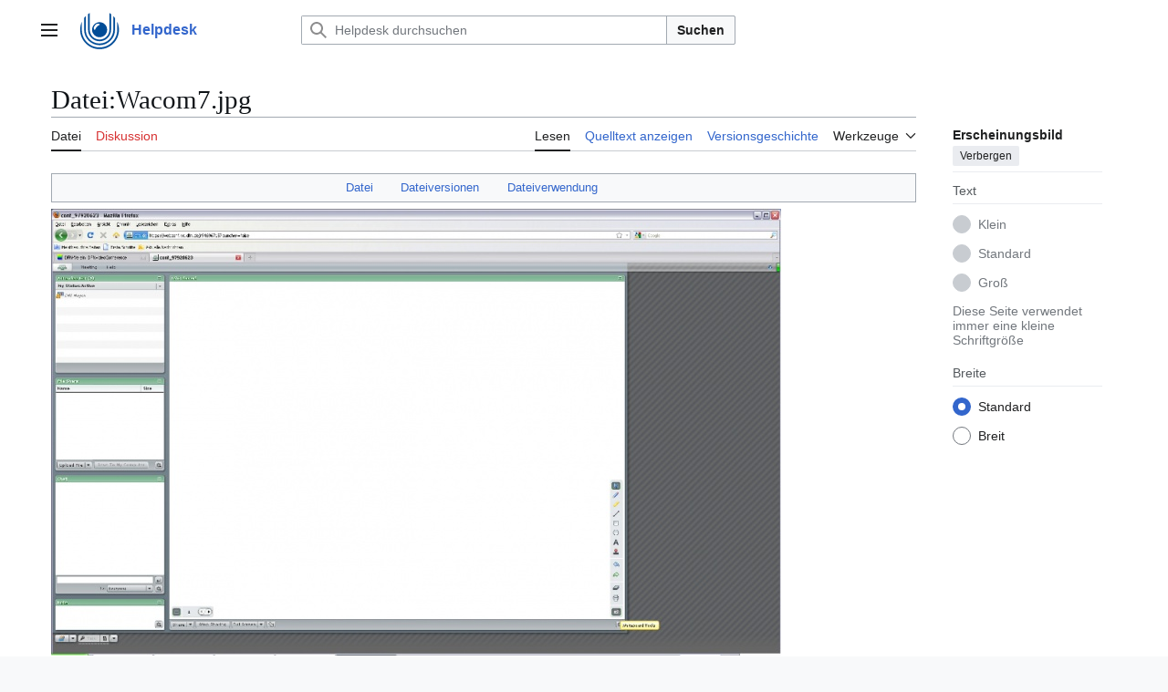

--- FILE ---
content_type: text/html; charset=UTF-8
request_url: https://wiki.fernuni-hagen.de/helpdesk/index.php?title=Datei:Wacom7.jpg
body_size: 31610
content:
<!DOCTYPE html>
<html class="client-nojs vector-feature-language-in-header-enabled vector-feature-language-in-main-page-header-disabled vector-feature-sticky-header-disabled vector-feature-page-tools-pinned-disabled vector-feature-toc-pinned-clientpref-1 vector-feature-main-menu-pinned-disabled vector-feature-limited-width-clientpref-1 vector-feature-limited-width-content-enabled vector-feature-custom-font-size-clientpref--excluded vector-feature-appearance-pinned-clientpref-1 vector-feature-night-mode-disabled skin-theme-clientpref-day vector-toc-not-available" lang="de" dir="ltr">
<head>
<meta charset="UTF-8">
<title>Datei:Wacom7.jpg – Helpdesk</title>
<script>(function(){var className="client-js vector-feature-language-in-header-enabled vector-feature-language-in-main-page-header-disabled vector-feature-sticky-header-disabled vector-feature-page-tools-pinned-disabled vector-feature-toc-pinned-clientpref-1 vector-feature-main-menu-pinned-disabled vector-feature-limited-width-clientpref-1 vector-feature-limited-width-content-enabled vector-feature-custom-font-size-clientpref--excluded vector-feature-appearance-pinned-clientpref-1 vector-feature-night-mode-disabled skin-theme-clientpref-day vector-toc-not-available";var cookie=document.cookie.match(/(?:^|; )wikiphelpdesk_wikihelpdesk_mwclientpreferences=([^;]+)/);if(cookie){cookie[1].split('%2C').forEach(function(pref){className=className.replace(new RegExp('(^| )'+pref.replace(/-clientpref-\w+$|[^\w-]+/g,'')+'-clientpref-\\w+( |$)'),'$1'+pref+'$2');});}document.documentElement.className=className;}());RLCONF={"wgBreakFrames":false,"wgSeparatorTransformTable":[",\t.",".\t,"],"wgDigitTransformTable":["",""],"wgDefaultDateFormat":"dmy","wgMonthNames":["","Januar","Februar","März","April","Mai","Juni","Juli","August","September","Oktober","November","Dezember"],"wgRequestId":"aW2G_AbkQ4TsJdnjViJBNwAAAA8","wgCanonicalNamespace":"File","wgCanonicalSpecialPageName":false,"wgNamespaceNumber":6,"wgPageName":"Datei:Wacom7.jpg","wgTitle":"Wacom7.jpg","wgCurRevisionId":5673,"wgRevisionId":5673,"wgArticleId":1314,"wgIsArticle":true,"wgIsRedirect":false,"wgAction":"view","wgUserName":null,"wgUserGroups":["*"],"wgCategories":[],"wgPageViewLanguage":"de","wgPageContentLanguage":"de","wgPageContentModel":"wikitext","wgRelevantPageName":"Datei:Wacom7.jpg","wgRelevantArticleId":1314,"wgIsProbablyEditable":false,"wgRelevantPageIsProbablyEditable":false,"wgRestrictionEdit":[],"wgRestrictionMove":[],"wgRestrictionUpload":[],"wgCargoDefaultQueryLimit":100,"wgCargoMapClusteringMinimum":80,"wgCargoMonthNamesShort":["Jan.","Feb.","Mär.","Apr.","Mai","Jun.","Jul.","Aug.","Sep.","Okt.","Nov.","Dez."],"wgPageFormsTargetName":null,"wgPageFormsAutocompleteValues":[],"wgPageFormsAutocompleteOnAllChars":false,"wgPageFormsFieldProperties":[],"wgPageFormsCargoFields":[],"wgPageFormsDependentFields":[],"wgPageFormsCalendarValues":[],"wgPageFormsCalendarParams":[],"wgPageFormsCalendarHTML":null,"wgPageFormsGridValues":[],"wgPageFormsGridParams":[],"wgPageFormsContLangYes":null,"wgPageFormsContLangNo":null,"wgPageFormsContLangMonths":[],"wgPageFormsHeightForMinimizingInstances":800,"wgPageFormsDelayReload":false,"wgPageFormsShowOnSelect":[],"wgPageFormsScriptPath":"/helpdesk/extensions/PageForms","edgValues":[],"wgPageFormsEDSettings":null,"wgAmericanDates":false,"wgCiteReferencePreviewsActive":true};
RLSTATE={"site.styles":"ready","user.styles":"ready","user":"ready","user.options":"loading","mediawiki.interface.helpers.styles":"ready","mediawiki.action.view.filepage":"ready","skins.vector.search.codex.styles":"ready","skins.vector.styles":"ready","skins.vector.icons":"ready","filepage":"ready"};RLPAGEMODULES=["site","mediawiki.page.ready","skins.vector.js"];</script>
<script>(RLQ=window.RLQ||[]).push(function(){mw.loader.impl(function(){return["user.options@12s5i",function($,jQuery,require,module){mw.user.tokens.set({"patrolToken":"+\\","watchToken":"+\\","csrfToken":"+\\"});
}];});});</script>
<link rel="stylesheet" href="/helpdesk/load.php?lang=de&amp;modules=filepage%7Cmediawiki.action.view.filepage%7Cmediawiki.interface.helpers.styles%7Cskins.vector.icons%2Cstyles%7Cskins.vector.search.codex.styles&amp;only=styles&amp;skin=vector-2022">
<script async="" src="/helpdesk/load.php?lang=de&amp;modules=startup&amp;only=scripts&amp;raw=1&amp;skin=vector-2022"></script>
<meta name="ResourceLoaderDynamicStyles" content="">
<link rel="stylesheet" href="/helpdesk/load.php?lang=de&amp;modules=site.styles&amp;only=styles&amp;skin=vector-2022">
<meta name="generator" content="MediaWiki 1.43.6">
<meta name="robots" content="max-image-preview:standard">
<meta name="format-detection" content="telephone=no">
<meta name="viewport" content="width=device-width, initial-scale=1.0, user-scalable=yes, minimum-scale=0.25, maximum-scale=5.0">
<link rel="search" type="application/opensearchdescription+xml" href="/helpdesk/rest.php/v1/search" title="Helpdesk (de)">
<link rel="EditURI" type="application/rsd+xml" href="https://wiki.fernuni-hagen.de/helpdesk/api.php?action=rsd">
<link rel="alternate" type="application/atom+xml" title="Atom-Feed für „Helpdesk“" href="/helpdesk/index.php?title=Spezial:Letzte_%C3%84nderungen&amp;feed=atom">
</head>
<body class="skin--responsive skin-vector skin-vector-search-vue mediawiki ltr sitedir-ltr mw-hide-empty-elt ns-6 ns-subject page-Datei_Wacom7_jpg rootpage-Datei_Wacom7_jpg skin-vector-2022 action-view"><a class="mw-jump-link" href="#bodyContent">Zum Inhalt springen</a>
<div class="vector-header-container">
	<header class="vector-header mw-header">
		<div class="vector-header-start">
			<nav class="vector-main-menu-landmark" aria-label="Website">
				
<div id="vector-main-menu-dropdown" class="vector-dropdown vector-main-menu-dropdown vector-button-flush-left vector-button-flush-right"  >
	<input type="checkbox" id="vector-main-menu-dropdown-checkbox" role="button" aria-haspopup="true" data-event-name="ui.dropdown-vector-main-menu-dropdown" class="vector-dropdown-checkbox "  aria-label="Hauptmenü"  >
	<label id="vector-main-menu-dropdown-label" for="vector-main-menu-dropdown-checkbox" class="vector-dropdown-label cdx-button cdx-button--fake-button cdx-button--fake-button--enabled cdx-button--weight-quiet cdx-button--icon-only " aria-hidden="true"  ><span class="vector-icon mw-ui-icon-menu mw-ui-icon-wikimedia-menu"></span>

<span class="vector-dropdown-label-text">Hauptmenü</span>
	</label>
	<div class="vector-dropdown-content">


				<div id="vector-main-menu-unpinned-container" class="vector-unpinned-container">
		
<div id="vector-main-menu" class="vector-main-menu vector-pinnable-element">
	<div
	class="vector-pinnable-header vector-main-menu-pinnable-header vector-pinnable-header-unpinned"
	data-feature-name="main-menu-pinned"
	data-pinnable-element-id="vector-main-menu"
	data-pinned-container-id="vector-main-menu-pinned-container"
	data-unpinned-container-id="vector-main-menu-unpinned-container"
>
	<div class="vector-pinnable-header-label">Hauptmenü</div>
	<button class="vector-pinnable-header-toggle-button vector-pinnable-header-pin-button" data-event-name="pinnable-header.vector-main-menu.pin">In die Seitenleiste verschieben</button>
	<button class="vector-pinnable-header-toggle-button vector-pinnable-header-unpin-button" data-event-name="pinnable-header.vector-main-menu.unpin">Verbergen</button>
</div>

	
<div id="p-navigation" class="vector-menu mw-portlet mw-portlet-navigation"  >
	<div class="vector-menu-heading">
		Navigation
	</div>
	<div class="vector-menu-content">
		
		<ul class="vector-menu-content-list">
			
			<li id="n-mainpage" class="mw-list-item"><a href="/helpdesk/Hauptseite" title="Hauptseite anzeigen [z]" accesskey="z"><span>Hauptseite</span></a></li><li id="n-Störungen-/-Aktuelles" class="mw-list-item"><a href="/helpdesk/Aktuelles"><span>Störungen / Aktuelles</span></a></li><li id="n-recentchanges" class="mw-list-item"><a href="/helpdesk/Spezial:Letzte_%C3%84nderungen" title="Liste der letzten Änderungen in diesem Wiki [r]" accesskey="r"><span>Letzte Änderungen</span></a></li><li id="n-Kategorien" class="mw-list-item"><a href="/helpdesk/Spezial:Kategorien"><span>Kategorien</span></a></li><li id="n-FernUni-Homepage" class="mw-list-item"><a href="http://www.fernuni-hagen.de" rel="nofollow"><span>FernUni Homepage</span></a></li><li id="n-help" class="mw-list-item"><a href="http://wiki.fernuni-hagen.de/index.php?title=FernUniWiki:Hilfe" rel="nofollow" title="Hilfeseite anzeigen"><span>Hilfe</span></a></li><li id="n-Wiki:Helpdesk-Intern" class="mw-list-item"><a href="http://wiki.fernuni-hagen.de/helpdeskintern" rel="nofollow"><span>Wiki:Helpdesk-Intern</span></a></li>
		</ul>
		
	</div>
</div>

	
	
<div id="p-Schlagwörter" class="vector-menu mw-portlet mw-portlet-Schlagwörter"  >
	<div class="vector-menu-heading">
		Schlagwörter
	</div>
	<div class="vector-menu-content">
		
		<ul class="vector-menu-content-list">
			
			<li id="n-Apple" class="mw-list-item"><a href="http://wiki.fernuni-hagen.de/helpdesk/index.php/Kategorie:Apple" rel="nofollow"><span>Apple</span></a></li><li id="n-Fernuni-Identity-Management-(FIM)" class="mw-list-item"><a href="http://wiki.fernuni-hagen.de/helpdesk/index.php/Kategorie:FIM" rel="nofollow"><span>Fernuni-Identity-Management (FIM)</span></a></li><li id="n-Mobile-Geräte" class="mw-list-item"><a href="https://wiki.fernuni-hagen.de/helpdesk/index.php/Kategorie:Mobile_Ger%C3%A4te" rel="nofollow"><span>Mobile Geräte</span></a></li><li id="n-Telefonie/VoIP" class="mw-list-item"><a href="http://wiki.fernuni-hagen.de/helpdesk/index.php/Kategorie:VoIP" rel="nofollow"><span>Telefonie/VoIP</span></a></li><li id="n-VPN" class="mw-list-item"><a href="http://wiki.fernuni-hagen.de/helpdesk/index.php/Kategorie:VPN" rel="nofollow"><span>VPN</span></a></li><li id="n-Zertifikate" class="mw-list-item"><a href="http://wiki.fernuni-hagen.de/helpdesk/index.php/Kategorie:Zertifikate" rel="nofollow"><span>Zertifikate</span></a></li>
		</ul>
		
	</div>
</div>

<div id="p-" class="vector-menu mw-portlet mw-portlet-"  >
	<div class="vector-menu-heading">
		
	</div>
	<div class="vector-menu-content">
		
		<ul class="vector-menu-content-list">
			
			<li id="n-Anmelden" class="mw-list-item"><a href="/helpdesk/Spezial:Anmelden"><span>Anmelden</span></a></li>
		</ul>
		
	</div>
</div>

</div>

				</div>

	</div>
</div>

		</nav>
			
<a href="/helpdesk/Hauptseite" class="mw-logo">
	<img class="mw-logo-icon" src="/helpdesk/resources/assets/fernuni.svg" alt="" aria-hidden="true" height="50" width="50">
	<span class="mw-logo-container skin-invert">
		<strong class="mw-logo-wordmark">Helpdesk</strong>
	</span>
</a>

		</div>
		<div class="vector-header-end">
			
<div id="p-search" role="search" class="vector-search-box-vue  vector-search-box-collapses vector-search-box-show-thumbnail vector-search-box-auto-expand-width vector-search-box">
	<a href="/helpdesk/Spezial:Suche" class="cdx-button cdx-button--fake-button cdx-button--fake-button--enabled cdx-button--weight-quiet cdx-button--icon-only search-toggle" title="Helpdesk durchsuchen [f]" accesskey="f"><span class="vector-icon mw-ui-icon-search mw-ui-icon-wikimedia-search"></span>

<span>Suche</span>
	</a>
	<div class="vector-typeahead-search-container">
		<div class="cdx-typeahead-search cdx-typeahead-search--show-thumbnail cdx-typeahead-search--auto-expand-width">
			<form action="/helpdesk/index.php" id="searchform" class="cdx-search-input cdx-search-input--has-end-button">
				<div id="simpleSearch" class="cdx-search-input__input-wrapper"  data-search-loc="header-moved">
					<div class="cdx-text-input cdx-text-input--has-start-icon">
						<input
							class="cdx-text-input__input"
							 type="search" name="search" placeholder="Helpdesk durchsuchen" aria-label="Helpdesk durchsuchen" autocapitalize="sentences" title="Helpdesk durchsuchen [f]" accesskey="f" id="searchInput"
							>
						<span class="cdx-text-input__icon cdx-text-input__start-icon"></span>
					</div>
					<input type="hidden" name="title" value="Spezial:Suche">
				</div>
				<button class="cdx-button cdx-search-input__end-button">Suchen</button>
			</form>
		</div>
	</div>
</div>

			<nav class="vector-user-links" aria-label="Meine Werkzeuge">
	<div class="vector-user-links-main">
	
<div id="p-vector-user-menu-preferences" class="vector-menu mw-portlet emptyPortlet"  >
	<div class="vector-menu-content">
		
		<ul class="vector-menu-content-list">
			
			
		</ul>
		
	</div>
</div>

	
<div id="p-vector-user-menu-userpage" class="vector-menu mw-portlet emptyPortlet"  >
	<div class="vector-menu-content">
		
		<ul class="vector-menu-content-list">
			
			
		</ul>
		
	</div>
</div>

	<nav class="vector-appearance-landmark" aria-label="Erscheinungsbild">
		
<div id="vector-appearance-dropdown" class="vector-dropdown "  title="Änderung des Aussehens der Schriftgröße, -breite und -farbe der Seite" >
	<input type="checkbox" id="vector-appearance-dropdown-checkbox" role="button" aria-haspopup="true" data-event-name="ui.dropdown-vector-appearance-dropdown" class="vector-dropdown-checkbox "  aria-label="Erscheinungsbild"  >
	<label id="vector-appearance-dropdown-label" for="vector-appearance-dropdown-checkbox" class="vector-dropdown-label cdx-button cdx-button--fake-button cdx-button--fake-button--enabled cdx-button--weight-quiet cdx-button--icon-only " aria-hidden="true"  ><span class="vector-icon mw-ui-icon-appearance mw-ui-icon-wikimedia-appearance"></span>

<span class="vector-dropdown-label-text">Erscheinungsbild</span>
	</label>
	<div class="vector-dropdown-content">


			<div id="vector-appearance-unpinned-container" class="vector-unpinned-container">
				
			</div>
		
	</div>
</div>

	</nav>
	
<div id="p-vector-user-menu-notifications" class="vector-menu mw-portlet emptyPortlet"  >
	<div class="vector-menu-content">
		
		<ul class="vector-menu-content-list">
			
			
		</ul>
		
	</div>
</div>

	
<div id="p-vector-user-menu-overflow" class="vector-menu mw-portlet emptyPortlet"  >
	<div class="vector-menu-content">
		
		<ul class="vector-menu-content-list">
			
			
		</ul>
		
	</div>
</div>

	</div>
	
<div id="vector-user-links-dropdown" class="vector-dropdown vector-user-menu vector-button-flush-right vector-user-menu-logged-out user-links-collapsible-item--none"  >
	<input type="checkbox" id="vector-user-links-dropdown-checkbox" role="button" aria-haspopup="true" data-event-name="ui.dropdown-vector-user-links-dropdown" class="vector-dropdown-checkbox "  aria-label="Meine Werkzeuge"  >
	<label id="vector-user-links-dropdown-label" for="vector-user-links-dropdown-checkbox" class="vector-dropdown-label cdx-button cdx-button--fake-button cdx-button--fake-button--enabled cdx-button--weight-quiet" aria-hidden="true"  ><span class="vector-icon mw-ui-icon- mw-ui-icon-wikimedia-"></span>

<span class="vector-dropdown-label-text">Meine Werkzeuge</span>
	</label>
	<div class="vector-dropdown-content">


		
<div id="p-personal" class="vector-menu mw-portlet mw-portlet-personal emptyPortlet user-links-collapsible-item"  title="Benutzermenü" >
	<div class="vector-menu-content">
		
		<ul class="vector-menu-content-list">
			
			
		</ul>
		
	</div>
</div>

	
	</div>
</div>

</nav>

		</div>
	</header>
</div>
<div class="mw-page-container">
	<div class="mw-page-container-inner">
		<div class="vector-sitenotice-container">
			<div id="siteNotice"></div>
		</div>
		<div class="vector-column-start">
			<div class="vector-main-menu-container">
		<div id="mw-navigation">
			<nav id="mw-panel" class="vector-main-menu-landmark" aria-label="Website">
				<div id="vector-main-menu-pinned-container" class="vector-pinned-container">
				
				</div>
		</nav>
		</div>
	</div>
</div>
		<div class="mw-content-container">
			<main id="content" class="mw-body">
				<header class="mw-body-header vector-page-titlebar">
					<h1 id="firstHeading" class="firstHeading mw-first-heading"><span class="mw-page-title-namespace">Datei</span><span class="mw-page-title-separator">:</span><span class="mw-page-title-main">Wacom7.jpg</span></h1>
				</header>
				<div class="vector-page-toolbar">
					<div class="vector-page-toolbar-container">
						<div id="left-navigation">
							<nav aria-label="Namensräume">
								
<div id="p-associated-pages" class="vector-menu vector-menu-tabs mw-portlet mw-portlet-associated-pages"  >
	<div class="vector-menu-content">
		
		<ul class="vector-menu-content-list">
			
			<li id="ca-nstab-image" class="selected vector-tab-noicon mw-list-item"><a href="/helpdesk/Datei:Wacom7.jpg" title="Dateiseite anzeigen [c]" accesskey="c"><span>Datei</span></a></li><li id="ca-talk" class="new vector-tab-noicon mw-list-item"><a href="/helpdesk/index.php?title=Datei_Diskussion:Wacom7.jpg&amp;action=edit&amp;redlink=1" rel="discussion" class="new" title="Diskussion zum Seiteninhalt (Seite nicht vorhanden) [t]" accesskey="t"><span>Diskussion</span></a></li>
		</ul>
		
	</div>
</div>

								
<div id="vector-variants-dropdown" class="vector-dropdown emptyPortlet"  >
	<input type="checkbox" id="vector-variants-dropdown-checkbox" role="button" aria-haspopup="true" data-event-name="ui.dropdown-vector-variants-dropdown" class="vector-dropdown-checkbox " aria-label="Sprachvariante ändern"   >
	<label id="vector-variants-dropdown-label" for="vector-variants-dropdown-checkbox" class="vector-dropdown-label cdx-button cdx-button--fake-button cdx-button--fake-button--enabled cdx-button--weight-quiet" aria-hidden="true"  ><span class="vector-dropdown-label-text">Deutsch</span>
	</label>
	<div class="vector-dropdown-content">


					
<div id="p-variants" class="vector-menu mw-portlet mw-portlet-variants emptyPortlet"  >
	<div class="vector-menu-content">
		
		<ul class="vector-menu-content-list">
			
			
		</ul>
		
	</div>
</div>

				
	</div>
</div>

							</nav>
						</div>
						<div id="right-navigation" class="vector-collapsible">
							<nav aria-label="Ansichten">
								
<div id="p-views" class="vector-menu vector-menu-tabs mw-portlet mw-portlet-views"  >
	<div class="vector-menu-content">
		
		<ul class="vector-menu-content-list">
			
			<li id="ca-view" class="selected vector-tab-noicon mw-list-item"><a href="/helpdesk/Datei:Wacom7.jpg"><span>Lesen</span></a></li><li id="ca-viewsource" class="vector-tab-noicon mw-list-item"><a href="/helpdesk/index.php?title=Datei:Wacom7.jpg&amp;action=edit" title="Diese Seite ist geschützt. Ihr Quelltext kann dennoch angesehen und kopiert werden. [e]" accesskey="e"><span>Quelltext anzeigen</span></a></li><li id="ca-history" class="vector-tab-noicon mw-list-item"><a href="/helpdesk/index.php?title=Datei:Wacom7.jpg&amp;action=history" title="Frühere Versionen dieser Seite listen [h]" accesskey="h"><span>Versionsgeschichte</span></a></li>
		</ul>
		
	</div>
</div>

							</nav>
				
							<nav class="vector-page-tools-landmark" aria-label="Seitenwerkzeuge">
								
<div id="vector-page-tools-dropdown" class="vector-dropdown vector-page-tools-dropdown"  >
	<input type="checkbox" id="vector-page-tools-dropdown-checkbox" role="button" aria-haspopup="true" data-event-name="ui.dropdown-vector-page-tools-dropdown" class="vector-dropdown-checkbox "  aria-label="Werkzeuge"  >
	<label id="vector-page-tools-dropdown-label" for="vector-page-tools-dropdown-checkbox" class="vector-dropdown-label cdx-button cdx-button--fake-button cdx-button--fake-button--enabled cdx-button--weight-quiet" aria-hidden="true"  ><span class="vector-dropdown-label-text">Werkzeuge</span>
	</label>
	<div class="vector-dropdown-content">


									<div id="vector-page-tools-unpinned-container" class="vector-unpinned-container">
						
<div id="vector-page-tools" class="vector-page-tools vector-pinnable-element">
	<div
	class="vector-pinnable-header vector-page-tools-pinnable-header vector-pinnable-header-unpinned"
	data-feature-name="page-tools-pinned"
	data-pinnable-element-id="vector-page-tools"
	data-pinned-container-id="vector-page-tools-pinned-container"
	data-unpinned-container-id="vector-page-tools-unpinned-container"
>
	<div class="vector-pinnable-header-label">Werkzeuge</div>
	<button class="vector-pinnable-header-toggle-button vector-pinnable-header-pin-button" data-event-name="pinnable-header.vector-page-tools.pin">In die Seitenleiste verschieben</button>
	<button class="vector-pinnable-header-toggle-button vector-pinnable-header-unpin-button" data-event-name="pinnable-header.vector-page-tools.unpin">Verbergen</button>
</div>

	
<div id="p-cactions" class="vector-menu mw-portlet mw-portlet-cactions emptyPortlet vector-has-collapsible-items"  title="Weitere Optionen" >
	<div class="vector-menu-heading">
		Aktionen
	</div>
	<div class="vector-menu-content">
		
		<ul class="vector-menu-content-list">
			
			<li id="ca-more-view" class="selected vector-more-collapsible-item mw-list-item"><a href="/helpdesk/Datei:Wacom7.jpg"><span>Lesen</span></a></li><li id="ca-more-viewsource" class="vector-more-collapsible-item mw-list-item"><a href="/helpdesk/index.php?title=Datei:Wacom7.jpg&amp;action=edit"><span>Quelltext anzeigen</span></a></li><li id="ca-more-history" class="vector-more-collapsible-item mw-list-item"><a href="/helpdesk/index.php?title=Datei:Wacom7.jpg&amp;action=history"><span>Versionsgeschichte</span></a></li>
		</ul>
		
	</div>
</div>

<div id="p-tb" class="vector-menu mw-portlet mw-portlet-tb"  >
	<div class="vector-menu-heading">
		Allgemein
	</div>
	<div class="vector-menu-content">
		
		<ul class="vector-menu-content-list">
			
			<li id="t-whatlinkshere" class="mw-list-item"><a href="/helpdesk/Spezial:Linkliste/Datei:Wacom7.jpg" title="Liste aller Seiten, die hierher verlinken [j]" accesskey="j"><span>Links auf diese Seite</span></a></li><li id="t-recentchangeslinked" class="mw-list-item"><a href="/helpdesk/Spezial:%C3%84nderungen_an_verlinkten_Seiten/Datei:Wacom7.jpg" rel="nofollow" title="Letzte Änderungen an Seiten, die von hier verlinkt sind [k]" accesskey="k"><span>Änderungen an verlinkten Seiten</span></a></li><li id="t-specialpages" class="mw-list-item"><a href="/helpdesk/Spezial:Spezialseiten" title="Liste aller Spezialseiten [q]" accesskey="q"><span>Spezialseiten</span></a></li><li id="t-print" class="mw-list-item"><a href="javascript:print();" rel="alternate" title="Druckansicht dieser Seite [p]" accesskey="p"><span>Druckversion</span></a></li><li id="t-permalink" class="mw-list-item"><a href="/helpdesk/index.php?title=Datei:Wacom7.jpg&amp;oldid=5673" title="Dauerhafter Link zu dieser Seitenversion"><span>Permanenter Link</span></a></li><li id="t-info" class="mw-list-item"><a href="/helpdesk/index.php?title=Datei:Wacom7.jpg&amp;action=info" title="Weitere Informationen über diese Seite"><span>Seiten­­informationen</span></a></li><li id="t-cargopagevalueslink" class="mw-list-item"><a href="/helpdesk/index.php?title=Datei:Wacom7.jpg&amp;action=pagevalues" rel="cargo-pagevalues"><span>Cargo-Daten</span></a></li>
		</ul>
		
	</div>
</div>

</div>

									</div>
				
	</div>
</div>

							</nav>
						</div>
					</div>
				</div>
				<div class="vector-column-end">
					<div class="vector-sticky-pinned-container">
						<nav class="vector-page-tools-landmark" aria-label="Seitenwerkzeuge">
							<div id="vector-page-tools-pinned-container" class="vector-pinned-container">
				
							</div>
		</nav>
						<nav class="vector-appearance-landmark" aria-label="Erscheinungsbild">
							<div id="vector-appearance-pinned-container" class="vector-pinned-container">
				<div id="vector-appearance" class="vector-appearance vector-pinnable-element">
	<div
	class="vector-pinnable-header vector-appearance-pinnable-header vector-pinnable-header-pinned"
	data-feature-name="appearance-pinned"
	data-pinnable-element-id="vector-appearance"
	data-pinned-container-id="vector-appearance-pinned-container"
	data-unpinned-container-id="vector-appearance-unpinned-container"
>
	<div class="vector-pinnable-header-label">Erscheinungsbild</div>
	<button class="vector-pinnable-header-toggle-button vector-pinnable-header-pin-button" data-event-name="pinnable-header.vector-appearance.pin">In die Seitenleiste verschieben</button>
	<button class="vector-pinnable-header-toggle-button vector-pinnable-header-unpin-button" data-event-name="pinnable-header.vector-appearance.unpin">Verbergen</button>
</div>


</div>

							</div>
		</nav>
					</div>
				</div>
				<div id="bodyContent" class="vector-body" aria-labelledby="firstHeading" data-mw-ve-target-container>
					<div class="vector-body-before-content">
							<div class="mw-indicators">
		</div>

						<div id="siteSub" class="noprint">Aus Helpdesk</div>
					</div>
					<div id="contentSub"><div id="mw-content-subtitle"></div></div>
					
					
					<div id="mw-content-text" class="mw-body-content"><ul id="filetoc" role="navigation"><li><a href="#file">Datei</a></li>
<li><a href="#filehistory">Dateiversionen</a></li>
<li><a href="#filelinks">Dateiverwendung</a></li></ul><div class="fullImageLink" id="file"><a href="/helpdesk/images/d/de/Wacom7.jpg"><img alt="Datei:Wacom7.jpg" src="/helpdesk/images/thumb/d/de/Wacom7.jpg/800px-Wacom7.jpg?20110329064315" decoding="async" width="800" height="490" srcset="/helpdesk/images/d/de/Wacom7.jpg?20110329064315 1.5x" /></a><div class="mw-filepage-resolutioninfo">Größe dieser Vorschau: <a href="/helpdesk/images/thumb/d/de/Wacom7.jpg/800px-Wacom7.jpg" class="mw-thumbnail-link">800 × 490 Pixel</a>. <span class="mw-filepage-other-resolutions">Weitere Auflösung: <a href="/helpdesk/images/d/de/Wacom7.jpg" class="mw-thumbnail-link">1.024 × 627 Pixel</a>.</span></div></div>
<div class="mw-content-ltr fullMedia" lang="de" dir="ltr"><p><bdi dir="ltr"><a href="/helpdesk/images/d/de/Wacom7.jpg" class="internal" title="Wacom7.jpg">Originaldatei</a></bdi> <span class="fileInfo">(1.024 × 627 Pixel, Dateigröße: 183 KB, MIME-Typ: <span class="mime-type">image/jpeg</span>)</span>
</p></div><div id="mw-imagepage-content"><div class="mw-content-ltr mw-parser-output" lang="de" dir="ltr">
<!-- 
NewPP limit report
Cached time: 20260118034732
Cache expiry: 86400
Reduced expiry: false
Complications: []
CPU time usage: 0.000 seconds
Real time usage: 0.000 seconds
Preprocessor visited node count: 0/1000000
Post‐expand include size: 0/2097152 bytes
Template argument size: 0/2097152 bytes
Highest expansion depth: 0/100
Expensive parser function count: 0/100
Unstrip recursion depth: 0/20
Unstrip post‐expand size: 0/5000000 bytes
-->
<!--
Transclusion expansion time report (%,ms,calls,template)
100.00%    0.000      1 -total
-->

<!-- Saved in parser cache with key wikiphelpdesk-wikihelpdesk_:pcache:idhash:1314-0!canonical and timestamp 20260118034732 and revision id 5673. Rendering was triggered because: page-view
 -->
</div></div><h2 id="filehistory">Dateiversionen</h2>
<div id="mw-imagepage-section-filehistory">
<p>Klicke auf einen Zeitpunkt, um diese Version zu laden.
</p>
<table class="wikitable filehistory">
<tr><th></th><th>Version vom</th><th>Vorschaubild</th><th>Maße</th><th>Benutzer</th><th>Kommentar</th></tr>
<tr><td>aktuell</td><td class="filehistory-selected" style="white-space: nowrap;"><a href="/helpdesk/images/d/de/Wacom7.jpg">07:43, 29. Mär. 2011</a></td><td><a href="/helpdesk/images/d/de/Wacom7.jpg"><img alt="Vorschaubild der Version vom 07:43, 29. Mär. 2011" src="/helpdesk/images/thumb/d/de/Wacom7.jpg/120px-Wacom7.jpg?20110329064315" decoding="async" loading="lazy" width="120" height="73" /></a></td><td>1.024 × 627 <span style="white-space: nowrap;">(183 KB)</span></td><td><a href="/helpdesk/index.php?title=Benutzer:Juergensm&amp;action=edit&amp;redlink=1" class="new mw-userlink" title="Benutzer:Juergensm (Seite nicht vorhanden)"><bdi>Juergensm</bdi></a><span style="white-space: nowrap;"> <span class="mw-usertoollinks">(<a href="/helpdesk/index.php?title=Benutzer_Diskussion:Juergensm&amp;action=edit&amp;redlink=1" class="new mw-usertoollinks-talk" title="Benutzer Diskussion:Juergensm (Seite nicht vorhanden)">Diskussion</a> | <a href="/helpdesk/Spezial:Beitr%C3%A4ge/Juergensm" class="mw-usertoollinks-contribs" title="Spezial:Beiträge/Juergensm">Beiträge</a>)</span></span></td><td dir="ltr"></td></tr>
<tr><td></td><td style="white-space: nowrap;"><a href="/helpdesk/images/archive/d/de/20110329064315%21Wacom7.jpg">13:26, 28. Mär. 2011</a></td><td><a href="/helpdesk/images/archive/d/de/20110329064315%21Wacom7.jpg"><img alt="Vorschaubild der Version vom 13:26, 28. Mär. 2011" src="/helpdesk/images/thumb/archive/d/de/20110329064315%21Wacom7.jpg/120px-Wacom7.jpg" decoding="async" loading="lazy" width="120" height="74" /></a></td><td>1.920 × 1.176 <span style="white-space: nowrap;">(646 KB)</span></td><td><a href="/helpdesk/index.php?title=Benutzer:Juergensm&amp;action=edit&amp;redlink=1" class="new mw-userlink" title="Benutzer:Juergensm (Seite nicht vorhanden)"><bdi>Juergensm</bdi></a><span style="white-space: nowrap;"> <span class="mw-usertoollinks">(<a href="/helpdesk/index.php?title=Benutzer_Diskussion:Juergensm&amp;action=edit&amp;redlink=1" class="new mw-usertoollinks-talk" title="Benutzer Diskussion:Juergensm (Seite nicht vorhanden)">Diskussion</a> | <a href="/helpdesk/Spezial:Beitr%C3%A4ge/Juergensm" class="mw-usertoollinks-contribs" title="Spezial:Beiträge/Juergensm">Beiträge</a>)</span></span></td><td dir="ltr"></td></tr>
</table>

</div>
<div class="mw-imagepage-upload-links"><p id="mw-imagepage-upload-disallowed">Du kannst diese Datei nicht überschreiben.</p></div><h2 id="filelinks">Dateiverwendung</h2>
<div id="mw-imagepage-nolinkstoimage">
<p>Keine Seiten verwenden diese Datei.
</p>
</div>
<div class="printfooter" data-nosnippet="">Abgerufen von „<a dir="ltr" href="https://wiki.fernuni-hagen.de/helpdesk/index.php?title=Datei:Wacom7.jpg&amp;oldid=5673">https://wiki.fernuni-hagen.de/helpdesk/index.php?title=Datei:Wacom7.jpg&amp;oldid=5673</a>“</div></div>
					<div id="catlinks" class="catlinks catlinks-allhidden" data-mw="interface"></div>
				</div>
			</main>
			
		</div>
		<div class="mw-footer-container">
			
<footer id="footer" class="mw-footer" >
	<ul id="footer-info">
	<li id="footer-info-lastmod"> Diese Seite wurde zuletzt am 29. März 2011 um 07:43 Uhr bearbeitet.</li>
</ul>

	<ul id="footer-places">
	<li id="footer-places-privacy"><a href="/helpdesk/Helpdesk:Datenschutz">Datenschutz</a></li>
	<li id="footer-places-about"><a href="/helpdesk/Helpdesk:%C3%9Cber_Helpdesk">Über Helpdesk</a></li>
	<li id="footer-places-disclaimers"><a href="/helpdesk/Helpdesk:Impressum">Haftungsausschluss</a></li>
</ul>

	<ul id="footer-icons" class="noprint">
	<li id="footer-poweredbyico"><a href="https://www.mediawiki.org/" class="cdx-button cdx-button--fake-button cdx-button--size-large cdx-button--fake-button--enabled"><img src="/helpdesk/resources/assets/poweredby_mediawiki.svg" alt="Powered by MediaWiki" width="88" height="31" loading="lazy"></a></li>
</ul>

</footer>

		</div>
	</div> 
</div> 
<div class="vector-settings" id="p-dock-bottom">
	<ul></ul>
</div><script>(RLQ=window.RLQ||[]).push(function(){mw.config.set({"wgBackendResponseTime":500,"wgPageParseReport":{"limitreport":{"cputime":"0.001","walltime":"0.001","ppvisitednodes":{"value":4,"limit":1000000},"postexpandincludesize":{"value":0,"limit":2097152},"templateargumentsize":{"value":0,"limit":2097152},"expansiondepth":{"value":1,"limit":100},"expensivefunctioncount":{"value":0,"limit":100},"unstrip-depth":{"value":0,"limit":20},"unstrip-size":{"value":0,"limit":5000000},"timingprofile":["100.00%    0.000      1 -total"]},"cachereport":{"timestamp":"20260119012100","ttl":86400,"transientcontent":false}}});});</script>
</body>
</html>